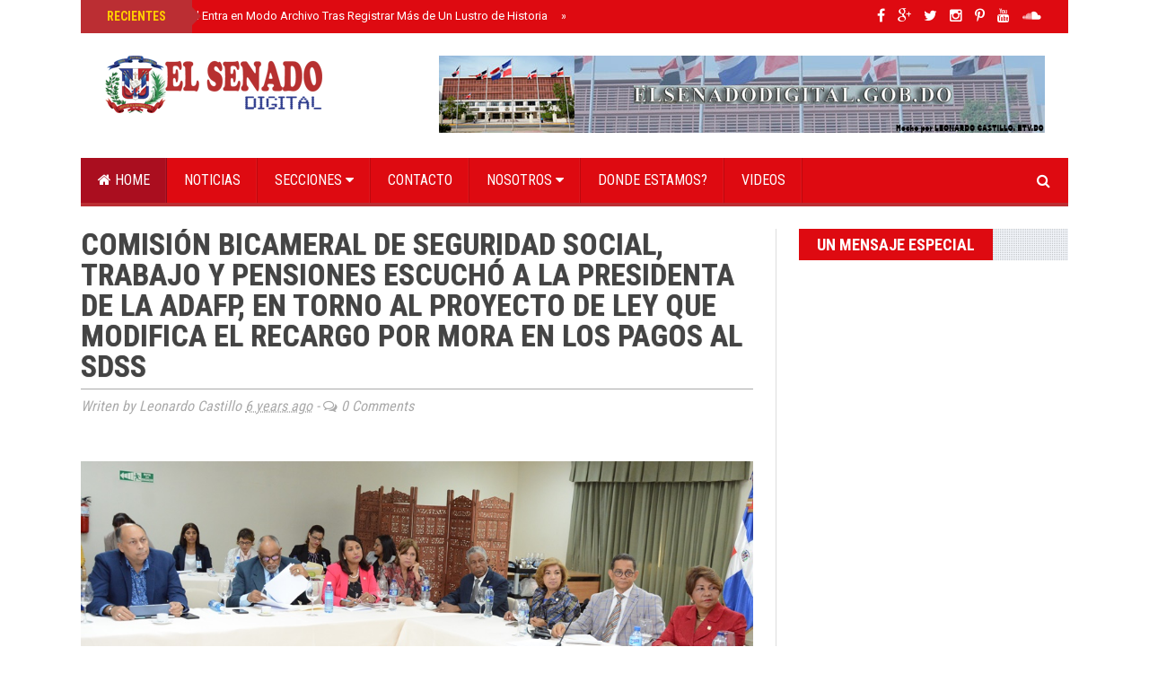

--- FILE ---
content_type: text/javascript; charset=UTF-8
request_url: https://www.elsenadodigital.gob.do/feeds/posts/default/-/Comisiones?alt=json-in-script&callback=related_results_labels_thumbs&max-results=6
body_size: 7126
content:
// API callback
related_results_labels_thumbs({"version":"1.0","encoding":"UTF-8","feed":{"xmlns":"http://www.w3.org/2005/Atom","xmlns$openSearch":"http://a9.com/-/spec/opensearchrss/1.0/","xmlns$blogger":"http://schemas.google.com/blogger/2008","xmlns$georss":"http://www.georss.org/georss","xmlns$gd":"http://schemas.google.com/g/2005","xmlns$thr":"http://purl.org/syndication/thread/1.0","id":{"$t":"tag:blogger.com,1999:blog-8335039415096966013"},"updated":{"$t":"2025-10-03T19:34:22.231-07:00"},"category":[{"term":"Prensa"},{"term":"Comisiones"},{"term":"Actividades"},{"term":"Urgente"},{"term":"Presidencia"},{"term":"Visitas"},{"term":"Videos"},{"term":"Libertad de opinion"},{"term":"Iniciativas"},{"term":"leyes"},{"term":"Carousel"},{"term":"Economicas"},{"term":"Internacionales"},{"term":"Mensajes"},{"term":"Salud"},{"term":"Editorial"},{"term":"libros"},{"term":"Nosotros"}],"title":{"type":"text","$t":"El Senado Digital"},"subtitle":{"type":"html","$t":""},"link":[{"rel":"http://schemas.google.com/g/2005#feed","type":"application/atom+xml","href":"https:\/\/www.elsenadodigital.gob.do\/feeds\/posts\/default"},{"rel":"self","type":"application/atom+xml","href":"https:\/\/www.blogger.com\/feeds\/8335039415096966013\/posts\/default\/-\/Comisiones?alt=json-in-script\u0026max-results=6"},{"rel":"alternate","type":"text/html","href":"https:\/\/www.elsenadodigital.gob.do\/search\/label\/Comisiones"},{"rel":"hub","href":"http://pubsubhubbub.appspot.com/"},{"rel":"next","type":"application/atom+xml","href":"https:\/\/www.blogger.com\/feeds\/8335039415096966013\/posts\/default\/-\/Comisiones\/-\/Comisiones?alt=json-in-script\u0026start-index=7\u0026max-results=6"}],"author":[{"name":{"$t":"Leonardo Castillo"},"uri":{"$t":"http:\/\/www.blogger.com\/profile\/06154569603259828452"},"email":{"$t":"noreply@blogger.com"},"gd$image":{"rel":"http://schemas.google.com/g/2005#thumbnail","width":"16","height":"16","src":"https:\/\/img1.blogblog.com\/img\/b16-rounded.gif"}}],"generator":{"version":"7.00","uri":"http://www.blogger.com","$t":"Blogger"},"openSearch$totalResults":{"$t":"634"},"openSearch$startIndex":{"$t":"1"},"openSearch$itemsPerPage":{"$t":"6"},"entry":[{"id":{"$t":"tag:blogger.com,1999:blog-8335039415096966013.post-3722986879443958193"},"published":{"$t":"2020-02-04T07:43:00.000-08:00"},"updated":{"$t":"2020-09-08T11:35:09.544-07:00"},"category":[{"scheme":"http://www.blogger.com/atom/ns#","term":"Comisiones"}],"title":{"type":"text","$t":"Comisión Bicameral escucha a rectores de universidades en tono a Proyecto de Ley Cualificaciones de la República Dominicana"},"content":{"type":"html","$t":"\u003Cdiv class=\"separator\" style=\"clear: both; text-align: center;\"\u003E\u003Ca href=\"https:\/\/blogger.googleusercontent.com\/img\/b\/R29vZ2xl\/AVvXsEjXJ0QMrmcvCuhj-_BVEjs1nL3VDdORua1VPniu7oPNJGjdysL6EszhRqdgUP72s8Nt13zqM1tiBrY4OR9hSSj4fpBlU8SBl1P3VGihORT9UUadUaoWQ7zvnxhI8x9AX_e9DrJ6HRvCkHw\/s1600\/DSC_7972.JPG\" imageanchor=\"1\" style=\"margin-left: 1em; margin-right: 1em;\"\u003E\u003Cimg border=\"0\" data-original-height=\"835\" data-original-width=\"1600\" src=\"https:\/\/blogger.googleusercontent.com\/img\/b\/R29vZ2xl\/AVvXsEjXJ0QMrmcvCuhj-_BVEjs1nL3VDdORua1VPniu7oPNJGjdysL6EszhRqdgUP72s8Nt13zqM1tiBrY4OR9hSSj4fpBlU8SBl1P3VGihORT9UUadUaoWQ7zvnxhI8x9AX_e9DrJ6HRvCkHw\/s1600\/DSC_7972.JPG\" \/\u003E\u003C\/a\u003E\u003C\/div\u003E\u003Cdiv style=\"background-color: white; color: blue; font-family: Georgia; font-size: small; margin: 0cm 0cm 10pt; text-align: justify;\"\u003E\u003Cb style=\"color: black;\"\u003E\u003Cspan style=\"font-family: Verdana, sans-serif; font-size: 14pt; line-height: 21.4667px;\"\u003ESanto Domingo\u003C\/span\u003E\u003C\/b\u003E\u003Cspan style=\"color: black; font-family: Verdana, sans-serif; font-size: 12pt; line-height: 18.4px;\"\u003E.- La Comisión Bicameral que estudia el Proyecto de Ley de Cualificaciones de la República Dominicana se reunió este lunes con la rectora de la Universidad Autónoma de Santo Domingo (UASD), Emma Polanco, el rector de la Universidad del Caribe (UNICARIBE), José Alejandro Aybar, el director ejecutivo de la Asociación Dominicana de Rectores de Universidades (ADRU), Lorenzo Cuevas, y el presidente de la Asociación de Universidades de la Republica Dominicana (AURED), José Ramón H., para avanzar en el estudio de la iniciativa procedente del Poder Ejecutivo.\u0026nbsp;\u003C\/span\u003E\u003C\/div\u003E\u003Cspan style=\"background-color: white; color: black; font-family: Times New Roman; font-size: small;\"\u003E\u003C\/span\u003E\u003Cspan style=\"background-color: white; color: black; font-family: Times New Roman; font-size: small;\"\u003E\u003C\/span\u003E\u003Cbr \/\u003E\u003Cdiv style=\"background-color: white; color: blue; font-family: Georgia; font-size: small; margin: 0cm 0cm 10pt; text-align: justify;\"\u003E\u003Cspan style=\"font-family: Verdana, sans-serif; font-size: 12pt; line-height: 18.4px;\"\u003E\u003Cspan style=\"color: black;\"\u003ELa reunión estuvo encabezada por el presidente de la comisión, el senador Charlie Mariotti.\u003C\/span\u003E\u003C\/span\u003E\u003C\/div\u003E"},"link":[{"rel":"replies","type":"application/atom+xml","href":"https:\/\/www.elsenadodigital.gob.do\/feeds\/3722986879443958193\/comments\/default","title":"Enviar comentarios"},{"rel":"replies","type":"text/html","href":"https:\/\/www.elsenadodigital.gob.do\/2020\/02\/comision-bicameral-escucha-rectores-de.html#comment-form","title":"0 comentarios"},{"rel":"edit","type":"application/atom+xml","href":"https:\/\/www.blogger.com\/feeds\/8335039415096966013\/posts\/default\/3722986879443958193"},{"rel":"self","type":"application/atom+xml","href":"https:\/\/www.blogger.com\/feeds\/8335039415096966013\/posts\/default\/3722986879443958193"},{"rel":"alternate","type":"text/html","href":"https:\/\/www.elsenadodigital.gob.do\/2020\/02\/comision-bicameral-escucha-rectores-de.html","title":"Comisión Bicameral escucha a rectores de universidades en tono a Proyecto de Ley Cualificaciones de la República Dominicana"}],"author":[{"name":{"$t":"Leonardo Castillo"},"uri":{"$t":"http:\/\/www.blogger.com\/profile\/06154569603259828452"},"email":{"$t":"noreply@blogger.com"},"gd$image":{"rel":"http://schemas.google.com/g/2005#thumbnail","width":"16","height":"16","src":"https:\/\/img1.blogblog.com\/img\/b16-rounded.gif"}}],"media$thumbnail":{"xmlns$media":"http://search.yahoo.com/mrss/","url":"https:\/\/blogger.googleusercontent.com\/img\/b\/R29vZ2xl\/AVvXsEjXJ0QMrmcvCuhj-_BVEjs1nL3VDdORua1VPniu7oPNJGjdysL6EszhRqdgUP72s8Nt13zqM1tiBrY4OR9hSSj4fpBlU8SBl1P3VGihORT9UUadUaoWQ7zvnxhI8x9AX_e9DrJ6HRvCkHw\/s72-c\/DSC_7972.JPG","height":"72","width":"72"},"thr$total":{"$t":"0"}},{"id":{"$t":"tag:blogger.com,1999:blog-8335039415096966013.post-4201250148472232763"},"published":{"$t":"2020-01-23T08:40:00.000-08:00"},"updated":{"$t":"2020-09-08T11:35:09.592-07:00"},"category":[{"scheme":"http://www.blogger.com/atom/ns#","term":"Comisiones"}],"title":{"type":"text","$t":"Presidente Comisión Bicameral estudia proyecto Ley de Agua dice iniciativa será aprobada en esta legislatura"},"content":{"type":"html","$t":"\u003Cdiv class=\"MsoNormal\" style=\"background-clip: initial; background-color: white; background-image: initial; background-origin: initial; background-position: initial; background-repeat: initial; background-size: initial; color: #222222; font-family: Calibri, sans-serif; font-size: 11pt; line-height: 15.6933px; margin: 0cm 0cm 8pt; text-align: justify;\"\u003E\u003C\/div\u003E\u003Cdiv class=\"separator\" style=\"clear: both; text-align: center;\"\u003E\u003Ca href=\"https:\/\/blogger.googleusercontent.com\/img\/b\/R29vZ2xl\/AVvXsEiMAontwrprS1MdF_0XLFCND4zm0meR7prHPgsWukVIDaIs1_AdYYi3UIBglKtDG2rUqcdFFkX7iisuKidghyphenhyphenvxOWwzDcbISsr0EhpqVgzOnMOhYMgfFo8e_mUlrRmQT8CQIz02Ig4C-F38\/s1600\/DSC_3947.JPG\" imageanchor=\"1\" style=\"margin-left: 1em; margin-right: 1em;\"\u003E\u003Cimg border=\"0\" data-original-height=\"797\" data-original-width=\"1600\" src=\"https:\/\/blogger.googleusercontent.com\/img\/b\/R29vZ2xl\/AVvXsEiMAontwrprS1MdF_0XLFCND4zm0meR7prHPgsWukVIDaIs1_AdYYi3UIBglKtDG2rUqcdFFkX7iisuKidghyphenhyphenvxOWwzDcbISsr0EhpqVgzOnMOhYMgfFo8e_mUlrRmQT8CQIz02Ig4C-F38\/s1600\/DSC_3947.JPG\" \/\u003E\u003C\/a\u003E\u003C\/div\u003E\u003Cbr \/\u003E  \u003Cdiv class=\"MsoNormal\" style=\"background: white; margin-bottom: 8.0pt; mso-line-height-alt: 11.75pt; text-align: justify;\"\u003E\u003Cspan style=\"color: #222222; font-family: \u0026quot;Verdana\u0026quot;,\u0026quot;sans-serif\u0026quot;; font-size: 14.0pt; mso-bidi-font-family: \u0026quot;Times New Roman\u0026quot;; mso-fareast-font-family: \u0026quot;Times New Roman\u0026quot;; mso-fareast-language: ES-DO;\"\u003E\u003Cb\u003ESanto Domingo\u003C\/b\u003E. - \u0026nbsp;El presidente de la Comisión Bicameral que estudia el Proyecto de Ley de Agua de la República Dominicana, senador Félix Nova, aseguró este miércoles que la iniciativa será aprobada en la presente legislatura extraordinaria.\u003C\/span\u003E\u003Cspan style=\"color: #222222; font-size: 14.0pt; mso-ascii-font-family: Calibri; mso-bidi-font-family: \u0026quot;Times New Roman\u0026quot;; mso-fareast-font-family: \u0026quot;Times New Roman\u0026quot;; mso-fareast-language: ES-DO; mso-hansi-font-family: Calibri;\"\u003E\u003Co:p\u003E\u003C\/o:p\u003E\u003C\/span\u003E\u003C\/div\u003E\u003Cdiv class=\"MsoNormal\" style=\"background: white; margin-bottom: 8.0pt; mso-line-height-alt: 11.75pt; text-align: justify;\"\u003E\u003Cspan style=\"color: #222222; font-family: \u0026quot;Verdana\u0026quot;,\u0026quot;sans-serif\u0026quot;; font-size: 14.0pt; mso-bidi-font-family: \u0026quot;Times New Roman\u0026quot;; mso-fareast-font-family: \u0026quot;Times New Roman\u0026quot;; mso-fareast-language: ES-DO;\"\u003E\u003Cbr \/\u003E\u003C\/span\u003E\u003C\/div\u003E\u003Cdiv class=\"MsoNormal\" style=\"background: white; margin-bottom: 8.0pt; mso-line-height-alt: 11.75pt; text-align: justify;\"\u003E\u003Cspan style=\"color: #222222; font-family: \u0026quot;Verdana\u0026quot;,\u0026quot;sans-serif\u0026quot;; font-size: 14.0pt; mso-bidi-font-family: \u0026quot;Times New Roman\u0026quot;; mso-fareast-font-family: \u0026quot;Times New Roman\u0026quot;; mso-fareast-language: ES-DO;\"\u003EEn ese sentido, informó que ya han establecido una ruta de trabajo que dotará al país de un actualizado marco jurídico.\u003C\/span\u003E\u003Cspan style=\"color: #222222; font-size: 14.0pt; mso-ascii-font-family: Calibri; mso-bidi-font-family: \u0026quot;Times New Roman\u0026quot;; mso-fareast-font-family: \u0026quot;Times New Roman\u0026quot;; mso-fareast-language: ES-DO; mso-hansi-font-family: Calibri;\"\u003E\u003Co:p\u003E\u003C\/o:p\u003E\u003C\/span\u003E\u003C\/div\u003E\u003Cdiv class=\"MsoNormal\" style=\"background: white; margin-bottom: 8.0pt; mso-line-height-alt: 11.75pt; text-align: justify;\"\u003E\u003Cspan style=\"color: #222222; font-family: \u0026quot;Verdana\u0026quot;,\u0026quot;sans-serif\u0026quot;; font-size: 14.0pt; mso-bidi-font-family: \u0026quot;Times New Roman\u0026quot;; mso-fareast-font-family: \u0026quot;Times New Roman\u0026quot;; mso-fareast-language: ES-DO;\"\u003E\u003Cbr \/\u003E\u003C\/span\u003E\u003C\/div\u003E\u003Cdiv class=\"MsoNormal\" style=\"background: white; margin-bottom: 8.0pt; mso-line-height-alt: 11.75pt; text-align: justify;\"\u003E\u003Cspan style=\"color: #222222; font-family: \u0026quot;Verdana\u0026quot;,\u0026quot;sans-serif\u0026quot;; font-size: 14.0pt; mso-bidi-font-family: \u0026quot;Times New Roman\u0026quot;; mso-fareast-font-family: \u0026quot;Times New Roman\u0026quot;; mso-fareast-language: ES-DO;\"\u003E“Esta comisión ha venido realizando un trabajo con un buen equipo técnico en aras de darle al país un nuevo marco regulatorio”, manifestó el legislador, al finalizar una reunión de trabajo de la Comisión Bicameral con el ministro de Economía, Planificación y Desarrollo, Juan Ariel Jiménez, quien a su vez encabezó la comisión del gobierno que participó en el encuentro.\u003C\/span\u003E\u003Cspan style=\"color: #222222; font-size: 14.0pt; mso-ascii-font-family: Calibri; mso-bidi-font-family: \u0026quot;Times New Roman\u0026quot;; mso-fareast-font-family: \u0026quot;Times New Roman\u0026quot;; mso-fareast-language: ES-DO; mso-hansi-font-family: Calibri;\"\u003E\u003Co:p\u003E\u003C\/o:p\u003E\u003C\/span\u003E\u003C\/div\u003E\u003Cdiv class=\"MsoNormal\" style=\"background: white; margin-bottom: 8.0pt; mso-line-height-alt: 11.75pt; text-align: justify;\"\u003E\u003Cspan style=\"color: #222222; font-family: \u0026quot;Verdana\u0026quot;,\u0026quot;sans-serif\u0026quot;; font-size: 14.0pt; mso-bidi-font-family: \u0026quot;Times New Roman\u0026quot;; mso-fareast-font-family: \u0026quot;Times New Roman\u0026quot;; mso-fareast-language: ES-DO;\"\u003E\u003Cbr \/\u003E\u003C\/span\u003E\u003C\/div\u003E\u003Cdiv class=\"MsoNormal\" style=\"background: white; margin-bottom: 8.0pt; mso-line-height-alt: 11.75pt; text-align: justify;\"\u003E\u003Ca href=\"https:\/\/blogger.googleusercontent.com\/img\/b\/R29vZ2xl\/AVvXsEi_sDq8jakdrU6hyphenhypheny_el0sZ2ENpjuCc38abfCWKZlLtsO7kvvcbNDr8sE6baoXvWHFAq2eLiTPJ1v-sGnypxbJbliP_UcVFupxVK3Hf_ED1hvgzH2FY5bVBLWy-Is8xvklOKm1dTN-EztGE\/s1600\/DSC_3998.JPG\" imageanchor=\"1\" style=\"clear: right; float: right; margin-bottom: 1em; margin-left: 1em;\"\u003E\u003Cimg border=\"0\" data-original-height=\"1047\" data-original-width=\"1600\" height=\"261\" src=\"https:\/\/blogger.googleusercontent.com\/img\/b\/R29vZ2xl\/AVvXsEi_sDq8jakdrU6hyphenhypheny_el0sZ2ENpjuCc38abfCWKZlLtsO7kvvcbNDr8sE6baoXvWHFAq2eLiTPJ1v-sGnypxbJbliP_UcVFupxVK3Hf_ED1hvgzH2FY5bVBLWy-Is8xvklOKm1dTN-EztGE\/s400\/DSC_3998.JPG\" width=\"400\" \/\u003E\u003C\/a\u003E\u003Cspan style=\"color: #222222; font-family: \u0026quot;Verdana\u0026quot;,\u0026quot;sans-serif\u0026quot;; font-size: 14.0pt; mso-bidi-font-family: \u0026quot;Times New Roman\u0026quot;; mso-fareast-font-family: \u0026quot;Times New Roman\u0026quot;; mso-fareast-language: ES-DO;\"\u003EEl proyecto de ley establece en su primer artículo que busca “garantizar la seguridad hídrica de la República Dominicana, mediante la disponibilidad del recurso agua, en calidad y cantidad suficientes y en la oportunidad en que sea requerida, así como ordenar, regular y administrar el uso del dominio público hídrico para contribuir al desarrollo sostenible de la Nación”.\u003C\/span\u003E\u003Cspan style=\"color: #222222; font-size: 14.0pt; mso-ascii-font-family: Calibri; mso-bidi-font-family: \u0026quot;Times New Roman\u0026quot;; mso-fareast-font-family: \u0026quot;Times New Roman\u0026quot;; mso-fareast-language: ES-DO; mso-hansi-font-family: Calibri;\"\u003E\u003Co:p\u003E\u003C\/o:p\u003E\u003C\/span\u003E\u003C\/div\u003E\u003Cdiv class=\"MsoNormal\" style=\"background: white; margin-bottom: 8.0pt; mso-line-height-alt: 11.75pt; text-align: justify;\"\u003E\u003Cspan style=\"color: #222222; font-family: \u0026quot;Verdana\u0026quot;,\u0026quot;sans-serif\u0026quot;; font-size: 14.0pt; mso-bidi-font-family: \u0026quot;Times New Roman\u0026quot;; mso-fareast-font-family: \u0026quot;Times New Roman\u0026quot;; mso-fareast-language: ES-DO;\"\u003E\u003Cbr \/\u003E\u003C\/span\u003E\u003C\/div\u003E\u003Cdiv class=\"MsoNormal\" style=\"background: white; margin-bottom: 8.0pt; mso-line-height-alt: 11.75pt; text-align: justify;\"\u003E\u003Cspan style=\"color: #222222; font-family: \u0026quot;Verdana\u0026quot;,\u0026quot;sans-serif\u0026quot;; font-size: 14.0pt; mso-bidi-font-family: \u0026quot;Times New Roman\u0026quot;; mso-fareast-font-family: \u0026quot;Times New Roman\u0026quot;; mso-fareast-language: ES-DO;\"\u003EDe su lado, el ministro Juan Ariel Jiménez adelantó que en la propuesta que el Poder Ejecutivo hace al proyecto se busca establecer “todos los dispositivos necesarios para promover el buen uso del recurso hídrico y sancionar su mal uso”.\u003C\/span\u003E\u003Cspan style=\"color: #222222; font-size: 14.0pt; mso-ascii-font-family: Calibri; mso-bidi-font-family: \u0026quot;Times New Roman\u0026quot;; mso-fareast-font-family: \u0026quot;Times New Roman\u0026quot;; mso-fareast-language: ES-DO; mso-hansi-font-family: Calibri;\"\u003E\u003Co:p\u003E\u003C\/o:p\u003E\u003C\/span\u003E\u003C\/div\u003E\u003Cdiv class=\"MsoNormal\"\u003E\u003Cbr \/\u003E\u003C\/div\u003E\u003Cbr \/\u003E"},"link":[{"rel":"replies","type":"application/atom+xml","href":"https:\/\/www.elsenadodigital.gob.do\/feeds\/4201250148472232763\/comments\/default","title":"Enviar comentarios"},{"rel":"replies","type":"text/html","href":"https:\/\/www.elsenadodigital.gob.do\/2020\/01\/presidente-comision-bicameral-estudia.html#comment-form","title":"0 comentarios"},{"rel":"edit","type":"application/atom+xml","href":"https:\/\/www.blogger.com\/feeds\/8335039415096966013\/posts\/default\/4201250148472232763"},{"rel":"self","type":"application/atom+xml","href":"https:\/\/www.blogger.com\/feeds\/8335039415096966013\/posts\/default\/4201250148472232763"},{"rel":"alternate","type":"text/html","href":"https:\/\/www.elsenadodigital.gob.do\/2020\/01\/presidente-comision-bicameral-estudia.html","title":"Presidente Comisión Bicameral estudia proyecto Ley de Agua dice iniciativa será aprobada en esta legislatura"}],"author":[{"name":{"$t":"Leonardo Castillo"},"uri":{"$t":"http:\/\/www.blogger.com\/profile\/06154569603259828452"},"email":{"$t":"noreply@blogger.com"},"gd$image":{"rel":"http://schemas.google.com/g/2005#thumbnail","width":"16","height":"16","src":"https:\/\/img1.blogblog.com\/img\/b16-rounded.gif"}}],"media$thumbnail":{"xmlns$media":"http://search.yahoo.com/mrss/","url":"https:\/\/blogger.googleusercontent.com\/img\/b\/R29vZ2xl\/AVvXsEiMAontwrprS1MdF_0XLFCND4zm0meR7prHPgsWukVIDaIs1_AdYYi3UIBglKtDG2rUqcdFFkX7iisuKidghyphenhyphenvxOWwzDcbISsr0EhpqVgzOnMOhYMgfFo8e_mUlrRmQT8CQIz02Ig4C-F38\/s72-c\/DSC_3947.JPG","height":"72","width":"72"},"thr$total":{"$t":"0"}},{"id":{"$t":"tag:blogger.com,1999:blog-8335039415096966013.post-3870746017315209081"},"published":{"$t":"2019-12-16T08:05:00.000-08:00"},"updated":{"$t":"2020-09-08T11:35:09.683-07:00"},"category":[{"scheme":"http://www.blogger.com/atom/ns#","term":"Comisiones"}],"title":{"type":"text","$t":"Comisión Bicameral estudia proyecto Ley de Comercio Marítimo escucha opiniones de diferentes entidades"},"content":{"type":"html","$t":"\u003Cbr \/\u003E\u003Cdiv class=\"separator\" style=\"clear: both; text-align: center;\"\u003E\u003Ca href=\"https:\/\/blogger.googleusercontent.com\/img\/b\/R29vZ2xl\/AVvXsEhQyYFN6zZWVBQxpHcjE_1du1HRCf4K1Akzjs5y-9LCpKyqG8UptY7YMxlSmeiiySxDppyxDJPIIZbzIu7SdmXNPZIbFyU37Yf3PealAaD1XFq_ZjAy0H0sEocv-bSLXzG92cCQrSHg44M\/s1600\/DSC_7994.JPG\" imageanchor=\"1\" style=\"margin-left: 1em; margin-right: 1em;\"\u003E\u003Cimg border=\"0\" data-original-height=\"531\" data-original-width=\"1024\" src=\"https:\/\/blogger.googleusercontent.com\/img\/b\/R29vZ2xl\/AVvXsEhQyYFN6zZWVBQxpHcjE_1du1HRCf4K1Akzjs5y-9LCpKyqG8UptY7YMxlSmeiiySxDppyxDJPIIZbzIu7SdmXNPZIbFyU37Yf3PealAaD1XFq_ZjAy0H0sEocv-bSLXzG92cCQrSHg44M\/s1600\/DSC_7994.JPG\" \/\u003E\u003C\/a\u003E\u003C\/div\u003E\u003Cdiv class=\"MsoNormal\" style=\"background: white; line-height: normal; margin-bottom: .0001pt; margin-bottom: 0cm; text-align: justify;\"\u003E\u003Cb style=\"font-family: Verdana, sans-serif; font-size: 14pt; text-align: start;\"\u003ESanto Domingo\u003C\/b\u003E\u003Cspan style=\"font-family: Verdana, sans-serif; font-size: 14pt; text-align: start;\"\u003E.- La Comisión Bicameral que estudia el Proyecto de Ley de Comercio Marítimo se reunió este lunes con representantes de la Autoridad Portuaria Dominicana, la Armada Dominicana, el Consejo Nacional de la Empresa Privada, la Cámara Americana de Comercio, la Fundación Tito Mella, la Dirección General de Aduanas, y otras entidades, para conocer sus opiniones con respecto a la iniciativa.\u003C\/span\u003E\u003C\/div\u003E\u003Cdiv style=\"-webkit-text-stroke-width: 0px; background: white; font-variant-caps: normal; font-variant-ligatures: normal; margin-bottom: 10.0pt; margin-left: 0cm; margin-right: 0cm; margin-top: 0cm; orphans: 2; text-align: justify; text-align: start; text-decoration-color: initial; text-decoration-style: initial; widows: 2; word-spacing: 0px;\"\u003E\u003Cspan style=\"color: black; font-family: \u0026quot;Verdana\u0026quot;,\u0026quot;sans-serif\u0026quot;; font-size: 14.0pt;\"\u003EEl presidente de la comisión, senador Charlie Mariotti, indicó que se avanza en la elaboración del informe que le será presentado al Pleno de las cámaras legislativas con la finalidad de que sea aprobado en la presente legislatura.\u003C\/span\u003E\u003Cspan style=\"color: #222222; font-family: \u0026quot;Georgia\u0026quot;,\u0026quot;serif\u0026quot;;\"\u003E\u003Co:p\u003E\u003C\/o:p\u003E\u003C\/span\u003E\u003C\/div\u003E\u003Cdiv style=\"-webkit-text-stroke-width: 0px; background: white; font-variant-caps: normal; font-variant-ligatures: normal; margin-bottom: 10.0pt; margin-left: 0cm; margin-right: 0cm; margin-top: 0cm; orphans: 2; text-align: justify; text-align: start; text-decoration-color: initial; text-decoration-style: initial; widows: 2; word-spacing: 0px;\"\u003E\u003Cspan style=\"color: black; font-family: \u0026quot;Verdana\u0026quot;,\u0026quot;sans-serif\u0026quot;; font-size: 14.0pt;\"\u003EEl objeto de ley en discusión, de la autoría del senador Félix Bautista, es “regular, dentro del territorio de la República Dominicana, los hechos y relaciones jurídicas relativas a las naves marítimas nacionales y extranjeras, así como aquellos que surgen del transporte y demás actividades marítimas, para asegurar y proteger los legítimos derechos e intereses de las partes envueltas y a la vez promover la seguridad y el desarrollo del sector marítimo, la economía y el comercio del país”.\u003C\/span\u003E\u003Cspan style=\"color: #222222; font-family: \u0026quot;Georgia\u0026quot;,\u0026quot;serif\u0026quot;;\"\u003E\u003Co:p\u003E\u003C\/o:p\u003E\u003C\/span\u003E\u003C\/div\u003E\u003Cdiv style=\"-webkit-text-stroke-width: 0px; background: white; font-variant-caps: normal; font-variant-ligatures: normal; margin-bottom: 10.0pt; margin-left: 0cm; margin-right: 0cm; margin-top: 0cm; orphans: 2; text-align: justify; text-align: start; text-decoration-color: initial; text-decoration-style: initial; widows: 2; word-spacing: 0px;\"\u003E\u003Cspan style=\"color: black; font-family: \u0026quot;Verdana\u0026quot;,\u0026quot;sans-serif\u0026quot;; font-size: 14.0pt;\"\u003ELa comisión volverá a reunirse el próximo lunes a las 4:00 de la tarde.\u003C\/span\u003E\u003C\/div\u003E"},"link":[{"rel":"replies","type":"application/atom+xml","href":"https:\/\/www.elsenadodigital.gob.do\/feeds\/3870746017315209081\/comments\/default","title":"Enviar comentarios"},{"rel":"replies","type":"text/html","href":"https:\/\/www.elsenadodigital.gob.do\/2019\/12\/comision-bicameral-estudia-proyecto-ley.html#comment-form","title":"0 comentarios"},{"rel":"edit","type":"application/atom+xml","href":"https:\/\/www.blogger.com\/feeds\/8335039415096966013\/posts\/default\/3870746017315209081"},{"rel":"self","type":"application/atom+xml","href":"https:\/\/www.blogger.com\/feeds\/8335039415096966013\/posts\/default\/3870746017315209081"},{"rel":"alternate","type":"text/html","href":"https:\/\/www.elsenadodigital.gob.do\/2019\/12\/comision-bicameral-estudia-proyecto-ley.html","title":"Comisión Bicameral estudia proyecto Ley de Comercio Marítimo escucha opiniones de diferentes entidades"}],"author":[{"name":{"$t":"Leonardo Castillo"},"uri":{"$t":"http:\/\/www.blogger.com\/profile\/06154569603259828452"},"email":{"$t":"noreply@blogger.com"},"gd$image":{"rel":"http://schemas.google.com/g/2005#thumbnail","width":"16","height":"16","src":"https:\/\/img1.blogblog.com\/img\/b16-rounded.gif"}}],"media$thumbnail":{"xmlns$media":"http://search.yahoo.com/mrss/","url":"https:\/\/blogger.googleusercontent.com\/img\/b\/R29vZ2xl\/AVvXsEhQyYFN6zZWVBQxpHcjE_1du1HRCf4K1Akzjs5y-9LCpKyqG8UptY7YMxlSmeiiySxDppyxDJPIIZbzIu7SdmXNPZIbFyU37Yf3PealAaD1XFq_ZjAy0H0sEocv-bSLXzG92cCQrSHg44M\/s72-c\/DSC_7994.JPG","height":"72","width":"72"},"thr$total":{"$t":"0"}},{"id":{"$t":"tag:blogger.com,1999:blog-8335039415096966013.post-1824139772602643224"},"published":{"$t":"2019-12-16T08:02:00.000-08:00"},"updated":{"$t":"2020-09-08T11:35:09.706-07:00"},"category":[{"scheme":"http://www.blogger.com/atom/ns#","term":"Comisiones"}],"title":{"type":"text","$t":"Comisión Bicameral estudia proyecto Ley de Minería recibe visita de embajadora de Canadá."},"content":{"type":"html","$t":"\u003Cbr \/\u003E\u003Ca href=\"https:\/\/blogger.googleusercontent.com\/img\/b\/R29vZ2xl\/AVvXsEgry_yfYKfTkto3aoFZliB56JaWwybDsL_0ffz0wRCn0Uiy_a92FdE_RffairiYysEenbeznyvJ-njVHEn6OYv0TS46wJHJ9AiuxQjHI6XhsC94hGl4MuA5ktDj5IPweG3RnyqH1Df5qd8\/s1600\/DSC_8422.JPG\" imageanchor=\"1\" style=\"margin-left: 1em; margin-right: 1em; text-align: center;\"\u003E\u003Cimg border=\"0\" data-original-height=\"485\" data-original-width=\"1024\" src=\"https:\/\/blogger.googleusercontent.com\/img\/b\/R29vZ2xl\/AVvXsEgry_yfYKfTkto3aoFZliB56JaWwybDsL_0ffz0wRCn0Uiy_a92FdE_RffairiYysEenbeznyvJ-njVHEn6OYv0TS46wJHJ9AiuxQjHI6XhsC94hGl4MuA5ktDj5IPweG3RnyqH1Df5qd8\/s1600\/DSC_8422.JPG\" \/\u003E\u003C\/a\u003E\u003Cbr \/\u003E\u003Cdiv class=\"MsoNormal\" style=\"background: white; line-height: normal; text-align: justify;\"\u003E\u003Cb style=\"font-family: Verdana, sans-serif; font-size: 14pt;\"\u003ESanto Domingo\u003C\/b\u003E\u003Cspan style=\"font-family: Verdana, sans-serif; font-size: 14pt;\"\u003E.- La Comisión Bicameral que estudia el proyecto de Ley de Minería Nacional recibió la visita de Shauna Hemingway,\u0026nbsp;\u0026nbsp;embajadora de Canadá en el país, y de Waleska Rivera, consejera comercial,\u0026nbsp;\u0026nbsp;quienes compartieron la experiencia del sector minero canadiense con los legisladores dominicanos, a propósito\u0026nbsp;\u0026nbsp;de la importante pieza en estudio en el Congreso Nacional.\u003C\/span\u003E\u003C\/div\u003E\u003Cdiv class=\"MsoNormal\" style=\"background: white; line-height: normal; text-align: justify;\"\u003E\u003Cspan style=\"color: black; font-family: \u0026quot;Verdana\u0026quot;,\u0026quot;sans-serif\u0026quot;; font-size: 14.0pt; mso-bidi-font-family: \u0026quot;Times New Roman\u0026quot;; mso-fareast-font-family: \u0026quot;Times New Roman\u0026quot;; mso-fareast-language: ES-DO;\"\u003E\u003Cbr \/\u003E\u003C\/span\u003E\u003C\/div\u003E\u003Cdiv class=\"MsoNormal\" style=\"background: white; line-height: normal; text-align: justify;\"\u003E\u003Cspan style=\"color: black; font-family: \u0026quot;Verdana\u0026quot;,\u0026quot;sans-serif\u0026quot;; font-size: 14.0pt; mso-bidi-font-family: \u0026quot;Times New Roman\u0026quot;; mso-fareast-font-family: \u0026quot;Times New Roman\u0026quot;; mso-fareast-language: ES-DO;\"\u003EEl presidente de la comisión, senador Juan Olando Mercedes Sena, ofreció una serie de detalles a la presentantes de Canadá\u0026nbsp;\u0026nbsp;de cómo va el estudio del proyecto a la fecha.\u003C\/span\u003E\u003Cspan style=\"color: #222222; font-family: \u0026quot;Verdana\u0026quot;,\u0026quot;sans-serif\u0026quot;; font-size: 14.0pt; mso-bidi-font-family: \u0026quot;Times New Roman\u0026quot;; mso-fareast-font-family: \u0026quot;Times New Roman\u0026quot;; mso-fareast-language: ES-DO;\"\u003E\u003Co:p\u003E\u003C\/o:p\u003E\u003C\/span\u003E\u003C\/div\u003E\u003Cdiv class=\"MsoNormal\" style=\"background: white; line-height: normal; text-align: justify;\"\u003E\u003Cspan style=\"color: black; font-family: \u0026quot;Verdana\u0026quot;,\u0026quot;sans-serif\u0026quot;; font-size: 14.0pt; mso-bidi-font-family: \u0026quot;Times New Roman\u0026quot;; mso-fareast-font-family: \u0026quot;Times New Roman\u0026quot;; mso-fareast-language: ES-DO;\"\u003E\u003Cbr \/\u003E\u003C\/span\u003E\u003C\/div\u003E\u003Cdiv class=\"MsoNormal\" style=\"background: white; line-height: normal; text-align: justify;\"\u003E\u003Cspan style=\"color: black; font-family: \u0026quot;Verdana\u0026quot;,\u0026quot;sans-serif\u0026quot;; font-size: 14.0pt; mso-bidi-font-family: \u0026quot;Times New Roman\u0026quot;; mso-fareast-font-family: \u0026quot;Times New Roman\u0026quot;; mso-fareast-language: ES-DO;\"\u003ELa diplomática, tras valorar las relaciones de más de 100 años con República Dominicana,\u0026nbsp;\u0026nbsp;aprovechó para destacar\u0026nbsp;la importancia del sector minero en su país, lo que les ha permitido impulsar a gran escala su economía.\u003C\/span\u003E\u003Cspan style=\"color: #222222; font-family: \u0026quot;Verdana\u0026quot;,\u0026quot;sans-serif\u0026quot;; font-size: 14.0pt; mso-bidi-font-family: \u0026quot;Times New Roman\u0026quot;; mso-fareast-font-family: \u0026quot;Times New Roman\u0026quot;; mso-fareast-language: ES-DO;\"\u003E\u003Co:p\u003E\u003C\/o:p\u003E\u003C\/span\u003E\u003C\/div\u003E\u003Cdiv class=\"MsoNormal\" style=\"background: white; line-height: normal; text-align: justify;\"\u003E\u003Cspan style=\"color: black; font-family: \u0026quot;Verdana\u0026quot;,\u0026quot;sans-serif\u0026quot;; font-size: 14.0pt; mso-bidi-font-family: \u0026quot;Times New Roman\u0026quot;; mso-fareast-font-family: \u0026quot;Times New Roman\u0026quot;; mso-fareast-language: ES-DO;\"\u003E\u003Cbr \/\u003E\u003C\/span\u003E\u003C\/div\u003E\u003Cdiv class=\"MsoNormal\" style=\"background: white; line-height: normal; text-align: justify;\"\u003E\u003Ca href=\"https:\/\/blogger.googleusercontent.com\/img\/b\/R29vZ2xl\/AVvXsEjRGsKf1uRLRmE6GH4IA2DeAXmYDPBgPZE9NzBF7Wpq6kToG4gk7qoWHg_5BO1wJW5b1I9DjzCWzaas9-CC7j__iQwWJNcv7m3xiycLKtxthreU9mLbSBAf7oWsQCYXbJXTFGG8lM5Uh4U\/s1600\/DSC_8439.JPG\" imageanchor=\"1\" style=\"clear: right; float: right; margin-bottom: 1em; margin-left: 1em;\"\u003E\u003Cimg border=\"0\" data-original-height=\"768\" data-original-width=\"995\" height=\"307\" src=\"https:\/\/blogger.googleusercontent.com\/img\/b\/R29vZ2xl\/AVvXsEjRGsKf1uRLRmE6GH4IA2DeAXmYDPBgPZE9NzBF7Wpq6kToG4gk7qoWHg_5BO1wJW5b1I9DjzCWzaas9-CC7j__iQwWJNcv7m3xiycLKtxthreU9mLbSBAf7oWsQCYXbJXTFGG8lM5Uh4U\/s400\/DSC_8439.JPG\" width=\"400\" \/\u003E\u003C\/a\u003E\u003Cspan style=\"color: black; font-family: \u0026quot;Verdana\u0026quot;,\u0026quot;sans-serif\u0026quot;; font-size: 14.0pt; mso-bidi-font-family: \u0026quot;Times New Roman\u0026quot;; mso-fareast-font-family: \u0026quot;Times New Roman\u0026quot;; mso-fareast-language: ES-DO;\"\u003EDe su lado, Waleska Rivera, consejera comercial, se comprometió a poner a disposición de la Comisión Bicameral los vínculos que rigen el sector minero en Canadá, a modo de referente ante el estudio del proyecto.\u003C\/span\u003E\u003Cspan style=\"color: #222222; font-family: \u0026quot;Verdana\u0026quot;,\u0026quot;sans-serif\u0026quot;; font-size: 14.0pt; mso-bidi-font-family: \u0026quot;Times New Roman\u0026quot;; mso-fareast-font-family: \u0026quot;Times New Roman\u0026quot;; mso-fareast-language: ES-DO;\"\u003E\u003Co:p\u003E\u003C\/o:p\u003E\u003C\/span\u003E\u003C\/div\u003E\u003Cdiv class=\"MsoNormal\" style=\"background: white; line-height: normal; text-align: justify;\"\u003E\u003Cspan style=\"color: black; font-family: \u0026quot;Verdana\u0026quot;,\u0026quot;sans-serif\u0026quot;; font-size: 14.0pt; mso-bidi-font-family: \u0026quot;Times New Roman\u0026quot;; mso-fareast-font-family: \u0026quot;Times New Roman\u0026quot;; mso-fareast-language: ES-DO;\"\u003E\u003Cbr \/\u003E\u003C\/span\u003E\u003C\/div\u003E\u003Cdiv class=\"MsoNormal\" style=\"background: white; line-height: normal; text-align: justify;\"\u003E\u003Cspan style=\"color: black; font-family: \u0026quot;Verdana\u0026quot;,\u0026quot;sans-serif\u0026quot;; font-size: 14.0pt; mso-bidi-font-family: \u0026quot;Times New Roman\u0026quot;; mso-fareast-font-family: \u0026quot;Times New Roman\u0026quot;; mso-fareast-language: ES-DO;\"\u003ERivera, también, se comprometió a canalizar la visita de técnicos canadienses a la comisión para socializar las inquietudes.\u003C\/span\u003E\u003Cspan style=\"color: #222222; font-family: \u0026quot;Verdana\u0026quot;,\u0026quot;sans-serif\u0026quot;; font-size: 14.0pt; mso-bidi-font-family: \u0026quot;Times New Roman\u0026quot;; mso-fareast-font-family: \u0026quot;Times New Roman\u0026quot;; mso-fareast-language: ES-DO;\"\u003E\u003Co:p\u003E\u003C\/o:p\u003E\u003C\/span\u003E\u003C\/div\u003E\u003Cdiv class=\"MsoNormal\" style=\"background: white; line-height: normal; text-align: justify;\"\u003E\u003Cspan style=\"color: black; font-family: \u0026quot;Verdana\u0026quot;,\u0026quot;sans-serif\u0026quot;; font-size: 14.0pt; mso-bidi-font-family: \u0026quot;Times New Roman\u0026quot;; mso-fareast-font-family: \u0026quot;Times New Roman\u0026quot;; mso-fareast-language: ES-DO;\"\u003E\u003Cbr \/\u003E\u003C\/span\u003E\u003C\/div\u003E\u003Cdiv class=\"MsoNormal\" style=\"background: white; line-height: normal; text-align: justify;\"\u003E\u003Cspan style=\"color: black; font-family: \u0026quot;Verdana\u0026quot;,\u0026quot;sans-serif\u0026quot;; font-size: 14.0pt; mso-bidi-font-family: \u0026quot;Times New Roman\u0026quot;; mso-fareast-font-family: \u0026quot;Times New Roman\u0026quot;; mso-fareast-language: ES-DO;\"\u003EDurante un espacio de preguntas que se les realizó a las representantes de la embajada de Canadá, varios miembros de la Comisión Bicameral externaron su preocupación\u0026nbsp;\u0026nbsp;de cómo llevar a cabo una explotación responsable, ante los desafíos del cambio climático y la contaminación medio ambiental, del cual el país no está exenta, para tomarlas en cuenta en el análisis del proyecto.\u003C\/span\u003E\u003Cspan style=\"color: #222222; font-family: \u0026quot;Verdana\u0026quot;,\u0026quot;sans-serif\u0026quot;; font-size: 14.0pt; mso-bidi-font-family: \u0026quot;Times New Roman\u0026quot;; mso-fareast-font-family: \u0026quot;Times New Roman\u0026quot;; mso-fareast-language: ES-DO;\"\u003E\u003Co:p\u003E\u003C\/o:p\u003E\u003C\/span\u003E\u003C\/div\u003E\u003Cdiv class=\"MsoNormal\" style=\"background: white; line-height: normal; text-align: justify;\"\u003E\u003Cspan style=\"color: black; font-family: \u0026quot;Verdana\u0026quot;,\u0026quot;sans-serif\u0026quot;; font-size: 14.0pt; mso-bidi-font-family: \u0026quot;Times New Roman\u0026quot;; mso-fareast-font-family: \u0026quot;Times New Roman\u0026quot;; mso-fareast-language: ES-DO;\"\u003E\u003Cbr \/\u003E\u003C\/span\u003E\u003C\/div\u003E\u003Cdiv class=\"MsoNormal\" style=\"background: white; line-height: normal; text-align: justify;\"\u003E\u003Cspan style=\"color: black; font-family: \u0026quot;Verdana\u0026quot;,\u0026quot;sans-serif\u0026quot;; font-size: 14.0pt; mso-bidi-font-family: \u0026quot;Times New Roman\u0026quot;; mso-fareast-font-family: \u0026quot;Times New Roman\u0026quot;; mso-fareast-language: ES-DO;\"\u003EDestacaron la importancia de la inversión\u0026nbsp;\u0026nbsp;e innovación\u0026nbsp;\u0026nbsp;con ejes centrales para mitigar dicho impacto.\u003C\/span\u003E\u003Cspan style=\"color: #222222; font-family: \u0026quot;Verdana\u0026quot;,\u0026quot;sans-serif\u0026quot;; font-size: 14.0pt; mso-bidi-font-family: \u0026quot;Times New Roman\u0026quot;; mso-fareast-font-family: \u0026quot;Times New Roman\u0026quot;; mso-fareast-language: ES-DO;\"\u003E\u003Co:p\u003E\u003C\/o:p\u003E\u003C\/span\u003E\u003C\/div\u003E\u003Cdiv class=\"MsoNormal\" style=\"background: white; line-height: normal; text-align: justify;\"\u003E\u003Cspan style=\"color: black; font-family: \u0026quot;Verdana\u0026quot;,\u0026quot;sans-serif\u0026quot;; font-size: 14.0pt; mso-bidi-font-family: \u0026quot;Times New Roman\u0026quot;; mso-fareast-font-family: \u0026quot;Times New Roman\u0026quot;; mso-fareast-language: ES-DO;\"\u003E\u003Cbr \/\u003E\u003C\/span\u003E\u003C\/div\u003E\u003Cdiv class=\"MsoNormal\" style=\"background: white; line-height: normal; text-align: justify;\"\u003E\u003Cspan style=\"color: black; font-family: \u0026quot;Verdana\u0026quot;,\u0026quot;sans-serif\u0026quot;; font-size: 14.0pt; mso-bidi-font-family: \u0026quot;Times New Roman\u0026quot;; mso-fareast-font-family: \u0026quot;Times New Roman\u0026quot;; mso-fareast-language: ES-DO;\"\u003ELas visitantes entregaron a los miembros de la comisión un “kit minero explicativo”, cuyo fin es instruir sobre las diferentes fases de vida de una mina, desde su exploración hasta su clausura.\u003C\/span\u003E\u003Cspan style=\"color: #222222; font-family: \u0026quot;Verdana\u0026quot;,\u0026quot;sans-serif\u0026quot;; font-size: 14.0pt; mso-bidi-font-family: \u0026quot;Times New Roman\u0026quot;; mso-fareast-font-family: \u0026quot;Times New Roman\u0026quot;; mso-fareast-language: ES-DO;\"\u003E\u003Co:p\u003E\u003C\/o:p\u003E\u003C\/span\u003E\u003C\/div\u003E\u003Cdiv class=\"MsoNormal\" style=\"background: white; line-height: normal; text-align: justify;\"\u003E\u003Cspan style=\"color: black; font-family: \u0026quot;Verdana\u0026quot;,\u0026quot;sans-serif\u0026quot;; font-size: 14.0pt; mso-bidi-font-family: \u0026quot;Times New Roman\u0026quot;; mso-fareast-font-family: \u0026quot;Times New Roman\u0026quot;; mso-fareast-language: ES-DO;\"\u003E\u003Cbr \/\u003E\u003C\/span\u003E\u003C\/div\u003E\u003Cdiv class=\"MsoNormal\" style=\"background: white; line-height: normal; text-align: justify;\"\u003E\u003Cspan style=\"color: black; font-family: \u0026quot;Verdana\u0026quot;,\u0026quot;sans-serif\u0026quot;; font-size: 14.0pt; mso-bidi-font-family: \u0026quot;Times New Roman\u0026quot;; mso-fareast-font-family: \u0026quot;Times New Roman\u0026quot;; mso-fareast-language: ES-DO;\"\u003EAdemás, del presidente de la Comisión Bicameral, Juan Olando Mercedes, estuvieron presentes en el encuentro los senadores Manuel Antonio Paula y Santiago José Zorrilla.\u003C\/span\u003E\u003Cspan style=\"color: #222222; font-family: \u0026quot;Verdana\u0026quot;,\u0026quot;sans-serif\u0026quot;; font-size: 14.0pt; mso-bidi-font-family: \u0026quot;Times New Roman\u0026quot;; mso-fareast-font-family: \u0026quot;Times New Roman\u0026quot;; mso-fareast-language: ES-DO;\"\u003E\u003Co:p\u003E\u003C\/o:p\u003E\u003C\/span\u003E\u003C\/div\u003E\u003Cdiv class=\"MsoNormal\" style=\"background: white; line-height: normal; text-align: justify;\"\u003E\u003Cspan style=\"color: black; font-family: \u0026quot;Verdana\u0026quot;,\u0026quot;sans-serif\u0026quot;; font-size: 14.0pt; mso-bidi-font-family: \u0026quot;Times New Roman\u0026quot;; mso-fareast-font-family: \u0026quot;Times New Roman\u0026quot;; mso-fareast-language: ES-DO;\"\u003E\u003Cbr \/\u003E\u003C\/span\u003E\u003C\/div\u003E\u003Cdiv class=\"MsoNormal\" style=\"background: white; line-height: normal; margin-bottom: .0001pt; margin-bottom: 0cm;\"\u003E\u003Cspan style=\"color: black; font-family: \u0026quot;Verdana\u0026quot;,\u0026quot;sans-serif\u0026quot;; font-size: 14.0pt; mso-bidi-font-family: \u0026quot;Times New Roman\u0026quot;; mso-fareast-font-family: \u0026quot;Times New Roman\u0026quot;; mso-fareast-language: ES-DO;\"\u003ETambién los diputados Alejandro Jerez Espinal, Antonia Suriel Mata, Francisco Antonio Matos, Mariano Montero Vallejo, Rafael Méndez, Fausto Ramón Ruiz, Marcos Cross, Ricardo de Jesús Contreras y María mercedes Fernández; así como Elizabeth Mena, vicepresidenta de la Corporación Minera Dominicana (Cormidom).\u003C\/span\u003E\u003Cspan style=\"color: #222222; font-family: \u0026quot;Verdana\u0026quot;,\u0026quot;sans-serif\u0026quot;; font-size: 14.0pt; mso-bidi-font-family: \u0026quot;Times New Roman\u0026quot;; mso-fareast-font-family: \u0026quot;Times New Roman\u0026quot;; mso-fareast-language: ES-DO;\"\u003E\u003Co:p\u003E\u003C\/o:p\u003E\u003C\/span\u003E\u003C\/div\u003E\u003Cdiv class=\"MsoNormal\"\u003E\u003Cbr \/\u003E\u003C\/div\u003E"},"link":[{"rel":"replies","type":"application/atom+xml","href":"https:\/\/www.elsenadodigital.gob.do\/feeds\/1824139772602643224\/comments\/default","title":"Enviar comentarios"},{"rel":"replies","type":"text/html","href":"https:\/\/www.elsenadodigital.gob.do\/2019\/12\/comision-bicameral-estudia-proyecto-ley_16.html#comment-form","title":"0 comentarios"},{"rel":"edit","type":"application/atom+xml","href":"https:\/\/www.blogger.com\/feeds\/8335039415096966013\/posts\/default\/1824139772602643224"},{"rel":"self","type":"application/atom+xml","href":"https:\/\/www.blogger.com\/feeds\/8335039415096966013\/posts\/default\/1824139772602643224"},{"rel":"alternate","type":"text/html","href":"https:\/\/www.elsenadodigital.gob.do\/2019\/12\/comision-bicameral-estudia-proyecto-ley_16.html","title":"Comisión Bicameral estudia proyecto Ley de Minería recibe visita de embajadora de Canadá."}],"author":[{"name":{"$t":"Leonardo Castillo"},"uri":{"$t":"http:\/\/www.blogger.com\/profile\/06154569603259828452"},"email":{"$t":"noreply@blogger.com"},"gd$image":{"rel":"http://schemas.google.com/g/2005#thumbnail","width":"16","height":"16","src":"https:\/\/img1.blogblog.com\/img\/b16-rounded.gif"}}],"media$thumbnail":{"xmlns$media":"http://search.yahoo.com/mrss/","url":"https:\/\/blogger.googleusercontent.com\/img\/b\/R29vZ2xl\/AVvXsEgry_yfYKfTkto3aoFZliB56JaWwybDsL_0ffz0wRCn0Uiy_a92FdE_RffairiYysEenbeznyvJ-njVHEn6OYv0TS46wJHJ9AiuxQjHI6XhsC94hGl4MuA5ktDj5IPweG3RnyqH1Df5qd8\/s72-c\/DSC_8422.JPG","height":"72","width":"72"},"thr$total":{"$t":"0"}},{"id":{"$t":"tag:blogger.com,1999:blog-8335039415096966013.post-4425519192252219735"},"published":{"$t":"2019-12-04T09:05:00.000-08:00"},"updated":{"$t":"2020-09-08T11:35:09.806-07:00"},"category":[{"scheme":"http://www.blogger.com/atom/ns#","term":"Comisiones"}],"title":{"type":"text","$t":"Comisión Bicameral continua estudio proyecto Ley Minería Nacional"},"content":{"type":"html","$t":"\u003Cbr \/\u003E\u003Cdiv class=\"separator\" style=\"clear: both; text-align: center;\"\u003E\u003Ca href=\"https:\/\/blogger.googleusercontent.com\/img\/b\/R29vZ2xl\/AVvXsEg-rpnf2VrXh50lFa2puBZq6utbqj7nus6igXsAvU3lr7taZpSYWHLTjbkNziqjPqv3tpbB_hcCQpvOh8iAPfzDI7WXlf-6wZ4QEGkaWARXQlMzuRLD66K8gta7PGl2-Y8VHj63isiZ8Jw\/s1600\/CE-2.JPG\" imageanchor=\"1\" style=\"margin-left: 1em; margin-right: 1em;\"\u003E\u003Cimg border=\"0\" data-original-height=\"565\" data-original-width=\"1024\" height=\"176\" src=\"https:\/\/blogger.googleusercontent.com\/img\/b\/R29vZ2xl\/AVvXsEg-rpnf2VrXh50lFa2puBZq6utbqj7nus6igXsAvU3lr7taZpSYWHLTjbkNziqjPqv3tpbB_hcCQpvOh8iAPfzDI7WXlf-6wZ4QEGkaWARXQlMzuRLD66K8gta7PGl2-Y8VHj63isiZ8Jw\/s320\/CE-2.JPG\" width=\"320\" \/\u003E\u003C\/a\u003E\u003C\/div\u003E\u003Cbr \/\u003E\u003Cdiv style=\"background: white; margin-bottom: 10.0pt; margin-left: 0cm; margin-right: 0cm; margin-top: 0cm; text-align: justify;\"\u003E\u003Cb style=\"text-align: start;\"\u003E\u003Cspan style=\"font-family: Verdana, sans-serif; font-size: 14pt;\"\u003ESanto Domingo\u003C\/span\u003E\u003C\/b\u003E\u003Cspan style=\"font-family: Verdana, sans-serif; font-size: 14pt; text-align: start;\"\u003E.-\u0026nbsp;\u0026nbsp;La Comisión Bicameral que estudia el proyecto de Ley de Minería Nacional se reunió este martes\u0026nbsp;\u0026nbsp;para continuar el estudio de la importante pieza legislativa sometida por el Poder Ejecutivo.\u003C\/span\u003E\u003C\/div\u003E\u003Cdiv style=\"-webkit-text-stroke-width: 0px; background: white; font-variant-caps: normal; font-variant-ligatures: normal; margin-bottom: 10.0pt; margin-left: 0cm; margin-right: 0cm; margin-top: 0cm; orphans: 2; text-align: justify; text-align: start; text-decoration-color: initial; text-decoration-style: initial; widows: 2; word-spacing: 0px;\"\u003E\u003Cspan style=\"color: black; font-family: \u0026quot;Verdana\u0026quot;,\u0026quot;sans-serif\u0026quot;; font-size: 14.0pt;\"\u003ERecibieron la visita de Alberto Reyes y Airlin Nerio de la Dirección General de Energía y Minas, así como de Elizabeth Mena, de la\u0026nbsp;\u0026nbsp;Corporación Dominicana de Minería (Cormidom).\u003C\/span\u003E\u003Cspan style=\"color: #222222; font-family: \u0026quot;Verdana\u0026quot;,\u0026quot;sans-serif\u0026quot;; font-size: 14.0pt;\"\u003E\u003Co:p\u003E\u003C\/o:p\u003E\u003C\/span\u003E\u003C\/div\u003E\u003Cdiv style=\"-webkit-text-stroke-width: 0px; background: white; font-variant-caps: normal; font-variant-ligatures: normal; margin-bottom: 10.0pt; margin-left: 0cm; margin-right: 0cm; margin-top: 0cm; orphans: 2; text-align: justify; text-align: start; text-decoration-color: initial; text-decoration-style: initial; widows: 2; word-spacing: 0px;\"\u003E\u003Ca href=\"https:\/\/blogger.googleusercontent.com\/img\/b\/R29vZ2xl\/AVvXsEhzH4MbGOKXk6wXA1s52M7eZikGmI_cAUoDLA3_zz4vtzCd0QiiHUQSICPbAMyZ7SN2ECuWLPHeXf3y2Z17DuihZ1pGanbCGismC8kbF0kOGKMieTMMg0lNWuDfRY5Uq8ZWKzsE8iy757c\/s1600\/CE-3.JPG\" imageanchor=\"1\" style=\"clear: right; float: right; margin-bottom: 1em; margin-left: 1em;\"\u003E\u003Cimg border=\"0\" data-original-height=\"668\" data-original-width=\"1024\" height=\"260\" src=\"https:\/\/blogger.googleusercontent.com\/img\/b\/R29vZ2xl\/AVvXsEhzH4MbGOKXk6wXA1s52M7eZikGmI_cAUoDLA3_zz4vtzCd0QiiHUQSICPbAMyZ7SN2ECuWLPHeXf3y2Z17DuihZ1pGanbCGismC8kbF0kOGKMieTMMg0lNWuDfRY5Uq8ZWKzsE8iy757c\/s400\/CE-3.JPG\" width=\"400\" \/\u003E\u003C\/a\u003E\u003Cspan style=\"color: black; font-family: \u0026quot;Verdana\u0026quot;,\u0026quot;sans-serif\u0026quot;; font-size: 14.0pt;\"\u003EParticiparon en la reunión\u0026nbsp;\u0026nbsp;los senadores Juan Orlando Mercedes Sena, presidente de la comisión, y Manuel Antonio Paula.\u003C\/span\u003E\u003Cspan style=\"color: #222222; font-family: \u0026quot;Verdana\u0026quot;,\u0026quot;sans-serif\u0026quot;; font-size: 14.0pt;\"\u003E\u003Co:p\u003E\u003C\/o:p\u003E\u003C\/span\u003E\u003C\/div\u003E\u003Cdiv style=\"-webkit-text-stroke-width: 0px; background: white; font-variant-caps: normal; font-variant-ligatures: normal; margin-bottom: 10.0pt; margin-left: 0cm; margin-right: 0cm; margin-top: 0cm; orphans: 2; text-align: justify; text-align: start; text-decoration-color: initial; text-decoration-style: initial; widows: 2; word-spacing: 0px;\"\u003E\u003Cspan style=\"color: black; font-family: \u0026quot;Verdana\u0026quot;,\u0026quot;sans-serif\u0026quot;; font-size: 14.0pt;\"\u003EAdemás, los diputados Francisco Antonio Matos, Mariano Montero Vallejo, Rafael Méndez, Fidelio Despradel, Fausto Ramón Ruíz, Ricardo de los Santos, Marcos Cross y Ricardo de Jesús Contreras.\u003C\/span\u003E\u003Cspan style=\"color: #222222; font-family: \u0026quot;Verdana\u0026quot;,\u0026quot;sans-serif\u0026quot;; font-size: 14.0pt;\"\u003E\u003Co:p\u003E\u003C\/o:p\u003E\u003C\/span\u003E\u003C\/div\u003E\u003Cdiv style=\"-webkit-text-stroke-width: 0px; background: white; font-variant-caps: normal; font-variant-ligatures: normal; margin-bottom: 10.0pt; margin-left: 0cm; margin-right: 0cm; margin-top: 0cm; orphans: 2; text-align: justify; text-align: start; text-decoration-color: initial; text-decoration-style: initial; widows: 2; word-spacing: 0px;\"\u003E\u003Cspan style=\"color: black; font-family: \u0026quot;Verdana\u0026quot;,\u0026quot;sans-serif\u0026quot;; font-size: 14.0pt;\"\u003ELa Comisión Bicameral volverá a reunirse el martes próximo a las 3:00 de la tarde, en el Hugo Tolentino Dipp.\u003C\/span\u003E\u003C\/div\u003E"},"link":[{"rel":"replies","type":"application/atom+xml","href":"https:\/\/www.elsenadodigital.gob.do\/feeds\/4425519192252219735\/comments\/default","title":"Enviar comentarios"},{"rel":"replies","type":"text/html","href":"https:\/\/www.elsenadodigital.gob.do\/2019\/12\/comision-bicameral-continua-estudio.html#comment-form","title":"0 comentarios"},{"rel":"edit","type":"application/atom+xml","href":"https:\/\/www.blogger.com\/feeds\/8335039415096966013\/posts\/default\/4425519192252219735"},{"rel":"self","type":"application/atom+xml","href":"https:\/\/www.blogger.com\/feeds\/8335039415096966013\/posts\/default\/4425519192252219735"},{"rel":"alternate","type":"text/html","href":"https:\/\/www.elsenadodigital.gob.do\/2019\/12\/comision-bicameral-continua-estudio.html","title":"Comisión Bicameral continua estudio proyecto Ley Minería Nacional"}],"author":[{"name":{"$t":"Leonardo Castillo"},"uri":{"$t":"http:\/\/www.blogger.com\/profile\/06154569603259828452"},"email":{"$t":"noreply@blogger.com"},"gd$image":{"rel":"http://schemas.google.com/g/2005#thumbnail","width":"16","height":"16","src":"https:\/\/img1.blogblog.com\/img\/b16-rounded.gif"}}],"media$thumbnail":{"xmlns$media":"http://search.yahoo.com/mrss/","url":"https:\/\/blogger.googleusercontent.com\/img\/b\/R29vZ2xl\/AVvXsEg-rpnf2VrXh50lFa2puBZq6utbqj7nus6igXsAvU3lr7taZpSYWHLTjbkNziqjPqv3tpbB_hcCQpvOh8iAPfzDI7WXlf-6wZ4QEGkaWARXQlMzuRLD66K8gta7PGl2-Y8VHj63isiZ8Jw\/s72-c\/CE-2.JPG","height":"72","width":"72"},"thr$total":{"$t":"0"}},{"id":{"$t":"tag:blogger.com,1999:blog-8335039415096966013.post-2125470486980584600"},"published":{"$t":"2019-12-04T09:01:00.000-08:00"},"updated":{"$t":"2020-09-08T11:35:09.853-07:00"},"category":[{"scheme":"http://www.blogger.com/atom/ns#","term":"Comisiones"}],"title":{"type":"text","$t":"Comisión de Justicia y Derechos Humanos estudia iniciativas pendientes"},"content":{"type":"html","$t":"\u003Cdiv class=\"separator\" style=\"clear: both; text-align: center;\"\u003E\u003Ca href=\"https:\/\/blogger.googleusercontent.com\/img\/b\/R29vZ2xl\/AVvXsEjkdqefJr0HkVkUAXU1tFSDQ-BCQexL-v4PDuEMvPcIlUwmAse7ZAWmx-P1zY7TiqMAB8_Ze2P5VJuqgGm5x2QiE7Lu6zc0n8ml9QL5NrD_32sfxq5jMuIyumi8bH8lX3IdUnOKUSthaxA\/s1600\/DSC_6701.JPG\" imageanchor=\"1\" style=\"margin-left: 1em; margin-right: 1em;\"\u003E\u003Cimg border=\"0\" data-original-height=\"475\" data-original-width=\"1024\" src=\"https:\/\/blogger.googleusercontent.com\/img\/b\/R29vZ2xl\/AVvXsEjkdqefJr0HkVkUAXU1tFSDQ-BCQexL-v4PDuEMvPcIlUwmAse7ZAWmx-P1zY7TiqMAB8_Ze2P5VJuqgGm5x2QiE7Lu6zc0n8ml9QL5NrD_32sfxq5jMuIyumi8bH8lX3IdUnOKUSthaxA\/s1600\/DSC_6701.JPG\" \/\u003E\u003C\/a\u003E\u003C\/div\u003E\u003Cdiv style=\"background: white; margin-bottom: 10.0pt; margin-left: 0cm; margin-right: 0cm; margin-top: 0cm; text-align: justify;\"\u003E\u003Cb\u003E\u003Cspan style=\"font-family: Verdana, sans-serif; font-size: 14pt;\"\u003ESanto Domingo.-\u003C\/span\u003E\u003C\/b\u003E\u003Cspan style=\"font-family: Verdana, sans-serif; font-size: 14pt;\"\u003E\u0026nbsp;\u0026nbsp;La Comisión\u0026nbsp;\u0026nbsp;Permanente\u0026nbsp;\u0026nbsp;de Justicia y Derechos Humanos del Senado, se reunió este miércoles para continuar con el estudio de iniciativas pendientes.\u003C\/span\u003E\u003C\/div\u003E\u003Cdiv style=\"-webkit-text-stroke-width: 0px; background: white; font-variant-caps: normal; font-variant-ligatures: normal; margin-bottom: 10.0pt; margin-left: 0cm; margin-right: 0cm; margin-top: 0cm; orphans: 2; text-align: justify; text-decoration-color: initial; text-decoration-style: initial; widows: 2; word-spacing: 0px;\"\u003E\u003Cspan style=\"color: black; font-family: \u0026quot;Verdana\u0026quot;,\u0026quot;sans-serif\u0026quot;; font-size: 14.0pt;\"\u003EEstuvieron en la reunión los senadores, Arístides Victoria Yeb, presidente de la Comisión, Charle Mariotti, Julio César Valentín, y Amable Aristy Castro.\u0026nbsp;\u003C\/span\u003E\u003C\/div\u003E"},"link":[{"rel":"replies","type":"application/atom+xml","href":"https:\/\/www.elsenadodigital.gob.do\/feeds\/2125470486980584600\/comments\/default","title":"Enviar comentarios"},{"rel":"replies","type":"text/html","href":"https:\/\/www.elsenadodigital.gob.do\/2019\/12\/comision-de-justicia-y-derechos-humanos.html#comment-form","title":"0 comentarios"},{"rel":"edit","type":"application/atom+xml","href":"https:\/\/www.blogger.com\/feeds\/8335039415096966013\/posts\/default\/2125470486980584600"},{"rel":"self","type":"application/atom+xml","href":"https:\/\/www.blogger.com\/feeds\/8335039415096966013\/posts\/default\/2125470486980584600"},{"rel":"alternate","type":"text/html","href":"https:\/\/www.elsenadodigital.gob.do\/2019\/12\/comision-de-justicia-y-derechos-humanos.html","title":"Comisión de Justicia y Derechos Humanos estudia iniciativas pendientes"}],"author":[{"name":{"$t":"Leonardo Castillo"},"uri":{"$t":"http:\/\/www.blogger.com\/profile\/06154569603259828452"},"email":{"$t":"noreply@blogger.com"},"gd$image":{"rel":"http://schemas.google.com/g/2005#thumbnail","width":"16","height":"16","src":"https:\/\/img1.blogblog.com\/img\/b16-rounded.gif"}}],"media$thumbnail":{"xmlns$media":"http://search.yahoo.com/mrss/","url":"https:\/\/blogger.googleusercontent.com\/img\/b\/R29vZ2xl\/AVvXsEjkdqefJr0HkVkUAXU1tFSDQ-BCQexL-v4PDuEMvPcIlUwmAse7ZAWmx-P1zY7TiqMAB8_Ze2P5VJuqgGm5x2QiE7Lu6zc0n8ml9QL5NrD_32sfxq5jMuIyumi8bH8lX3IdUnOKUSthaxA\/s72-c\/DSC_6701.JPG","height":"72","width":"72"},"thr$total":{"$t":"0"}}]}});